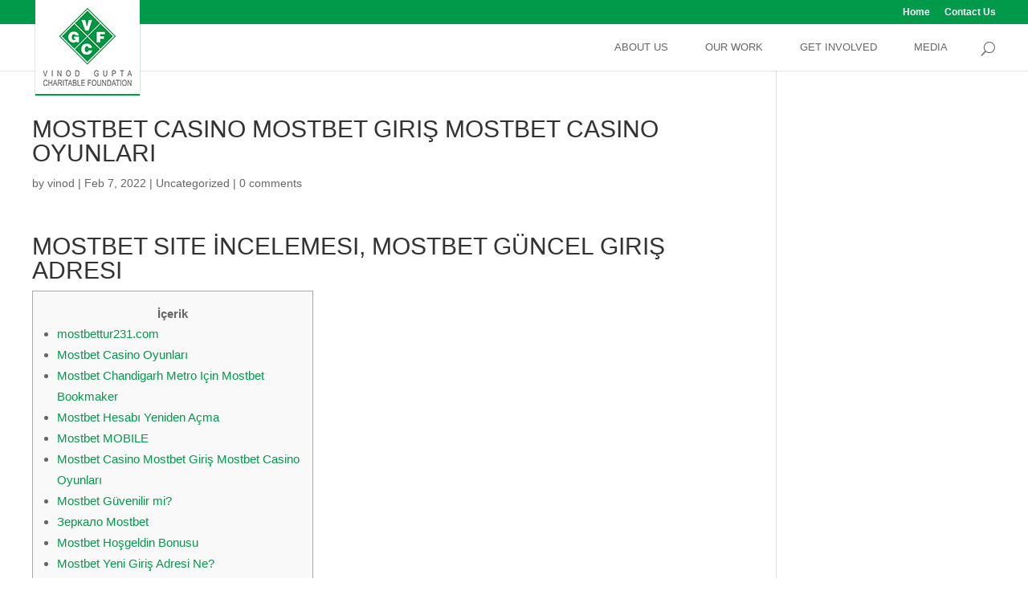

--- FILE ---
content_type: text/html; charset=UTF-8
request_url: https://vgcf.in/mostbet-casino-mostbet-giri-mostbet-casino-oyunlar/
body_size: 21540
content:
<!DOCTYPE html>
<!--[if IE 6]>
<html id="ie6" lang="en">
<![endif]-->
<!--[if IE 7]>
<html id="ie7" lang="en">
<![endif]-->
<!--[if IE 8]>
<html id="ie8" lang="en">
<![endif]-->
<!--[if !(IE 6) | !(IE 7) | !(IE 8)  ]><!-->
<html lang="en">
<!--<![endif]-->
<head>
	<meta charset="UTF-8" />
			
	<meta http-equiv="X-UA-Compatible" content="IE=edge">
	<link rel="pingback" href="https://vgcf.in/xmlrpc.php" />

		<!--[if lt IE 9]>
	<script src="https://vgcf.in/wp-content/themes/vgcf/js/html5.js" type="text/javascript"></script>
	<![endif]-->
 <script src="https://www.google.com/recaptcha/api.js"></script>

	<script type="text/javascript">
		document.documentElement.className = 'js';
	</script>

	<meta name='robots' content='index, follow, max-image-preview:large, max-snippet:-1, max-video-preview:-1' />
	<style>img:is([sizes="auto" i], [sizes^="auto," i]) { contain-intrinsic-size: 3000px 1500px }</style>
	
	<!-- This site is optimized with the Yoast SEO plugin v23.5 - https://yoast.com/wordpress/plugins/seo/ -->
	<title>Mostbet Casino Mostbet Giriş Mostbet Casino Oyunları - Vinod Gupta Charitable Foundation</title>
	<link rel="canonical" href="https://vgcf.in/mostbet-casino-mostbet-giri-mostbet-casino-oyunlar/" />
	<meta property="og:locale" content="en_US" />
	<meta property="og:type" content="article" />
	<meta property="og:title" content="Mostbet Casino Mostbet Giriş Mostbet Casino Oyunları - Vinod Gupta Charitable Foundation" />
	<meta property="og:description" content="Mostbet Site İncelemesi, Mostbet Güncel Giriş Adresi İçerik mostbettur231.com Mostbet Casino Oyunları Mostbet Chandigarh Metro Için Mostbet Bookmaker Mostbet Hesabı Yeniden Açma Mostbet MOBILE Mostbet Casino Mostbet Giriş Mostbet Casino Oyunları Mostbet Güvenilir mi? Зеркало Mostbet Mostbet Hoşgeldin Bonusu Mostbet Yeni Giriş Adresi Ne? Mostbet Com Güvenli Mi? Mostbet Türkiye Online Giriş Yap Son Dakika [&hellip;]" />
	<meta property="og:url" content="https://vgcf.in/mostbet-casino-mostbet-giri-mostbet-casino-oyunlar/" />
	<meta property="og:site_name" content="Vinod Gupta Charitable Foundation" />
	<meta property="article:published_time" content="2022-02-07T14:54:35+00:00" />
	<meta property="article:modified_time" content="2023-02-23T00:24:04+00:00" />
	<meta name="author" content="vinod" />
	<meta name="twitter:card" content="summary_large_image" />
	<script type="application/ld+json" class="yoast-schema-graph">{"@context":"https://schema.org","@graph":[{"@type":"WebPage","@id":"https://vgcf.in/mostbet-casino-mostbet-giri-mostbet-casino-oyunlar/","url":"https://vgcf.in/mostbet-casino-mostbet-giri-mostbet-casino-oyunlar/","name":"Mostbet Casino Mostbet Giriş Mostbet Casino Oyunları - Vinod Gupta Charitable Foundation","isPartOf":{"@id":"https://vgcf.in/#website"},"datePublished":"2022-02-07T14:54:35+00:00","dateModified":"2023-02-23T00:24:04+00:00","author":{"@id":"https://vgcf.in/#/schema/person/b95414ad50ecb1d835fe48a6bff674bd"},"breadcrumb":{"@id":"https://vgcf.in/mostbet-casino-mostbet-giri-mostbet-casino-oyunlar/#breadcrumb"},"inLanguage":"en","potentialAction":[{"@type":"ReadAction","target":["https://vgcf.in/mostbet-casino-mostbet-giri-mostbet-casino-oyunlar/"]}]},{"@type":"BreadcrumbList","@id":"https://vgcf.in/mostbet-casino-mostbet-giri-mostbet-casino-oyunlar/#breadcrumb","itemListElement":[{"@type":"ListItem","position":1,"name":"Home","item":"https://vgcf.in/"},{"@type":"ListItem","position":2,"name":"Mostbet Casino Mostbet Giriş Mostbet Casino Oyunları"}]},{"@type":"WebSite","@id":"https://vgcf.in/#website","url":"https://vgcf.in/","name":"Vinod Gupta Charitable Foundation","description":"Education to the next generation","potentialAction":[{"@type":"SearchAction","target":{"@type":"EntryPoint","urlTemplate":"https://vgcf.in/?s={search_term_string}"},"query-input":{"@type":"PropertyValueSpecification","valueRequired":true,"valueName":"search_term_string"}}],"inLanguage":"en"},{"@type":"Person","@id":"https://vgcf.in/#/schema/person/b95414ad50ecb1d835fe48a6bff674bd","name":"vinod","image":{"@type":"ImageObject","inLanguage":"en","@id":"https://vgcf.in/#/schema/person/image/","url":"https://secure.gravatar.com/avatar/bb9716c9b4e553bd1d1d49757c947b0f?s=96&d=mm&r=g","contentUrl":"https://secure.gravatar.com/avatar/bb9716c9b4e553bd1d1d49757c947b0f?s=96&d=mm&r=g","caption":"vinod"},"url":"https://vgcf.in/author/vinod/"}]}</script>
	<!-- / Yoast SEO plugin. -->


<link rel='dns-prefetch' href='//fonts.googleapis.com' />
<link rel="alternate" type="application/rss+xml" title="Vinod Gupta Charitable Foundation &raquo; Feed" href="https://vgcf.in/feed/" />
<link rel="alternate" type="application/rss+xml" title="Vinod Gupta Charitable Foundation &raquo; Comments Feed" href="https://vgcf.in/comments/feed/" />
<link rel="alternate" type="application/rss+xml" title="Vinod Gupta Charitable Foundation &raquo; Mostbet Casino Mostbet Giriş Mostbet Casino Oyunları Comments Feed" href="https://vgcf.in/mostbet-casino-mostbet-giri-mostbet-casino-oyunlar/feed/" />
<script type="text/javascript">
/* <![CDATA[ */
window._wpemojiSettings = {"baseUrl":"https:\/\/s.w.org\/images\/core\/emoji\/15.0.3\/72x72\/","ext":".png","svgUrl":"https:\/\/s.w.org\/images\/core\/emoji\/15.0.3\/svg\/","svgExt":".svg","source":{"concatemoji":"https:\/\/vgcf.in\/wp-includes\/js\/wp-emoji-release.min.js?ver=6.7.1"}};
/*! This file is auto-generated */
!function(i,n){var o,s,e;function c(e){try{var t={supportTests:e,timestamp:(new Date).valueOf()};sessionStorage.setItem(o,JSON.stringify(t))}catch(e){}}function p(e,t,n){e.clearRect(0,0,e.canvas.width,e.canvas.height),e.fillText(t,0,0);var t=new Uint32Array(e.getImageData(0,0,e.canvas.width,e.canvas.height).data),r=(e.clearRect(0,0,e.canvas.width,e.canvas.height),e.fillText(n,0,0),new Uint32Array(e.getImageData(0,0,e.canvas.width,e.canvas.height).data));return t.every(function(e,t){return e===r[t]})}function u(e,t,n){switch(t){case"flag":return n(e,"\ud83c\udff3\ufe0f\u200d\u26a7\ufe0f","\ud83c\udff3\ufe0f\u200b\u26a7\ufe0f")?!1:!n(e,"\ud83c\uddfa\ud83c\uddf3","\ud83c\uddfa\u200b\ud83c\uddf3")&&!n(e,"\ud83c\udff4\udb40\udc67\udb40\udc62\udb40\udc65\udb40\udc6e\udb40\udc67\udb40\udc7f","\ud83c\udff4\u200b\udb40\udc67\u200b\udb40\udc62\u200b\udb40\udc65\u200b\udb40\udc6e\u200b\udb40\udc67\u200b\udb40\udc7f");case"emoji":return!n(e,"\ud83d\udc26\u200d\u2b1b","\ud83d\udc26\u200b\u2b1b")}return!1}function f(e,t,n){var r="undefined"!=typeof WorkerGlobalScope&&self instanceof WorkerGlobalScope?new OffscreenCanvas(300,150):i.createElement("canvas"),a=r.getContext("2d",{willReadFrequently:!0}),o=(a.textBaseline="top",a.font="600 32px Arial",{});return e.forEach(function(e){o[e]=t(a,e,n)}),o}function t(e){var t=i.createElement("script");t.src=e,t.defer=!0,i.head.appendChild(t)}"undefined"!=typeof Promise&&(o="wpEmojiSettingsSupports",s=["flag","emoji"],n.supports={everything:!0,everythingExceptFlag:!0},e=new Promise(function(e){i.addEventListener("DOMContentLoaded",e,{once:!0})}),new Promise(function(t){var n=function(){try{var e=JSON.parse(sessionStorage.getItem(o));if("object"==typeof e&&"number"==typeof e.timestamp&&(new Date).valueOf()<e.timestamp+604800&&"object"==typeof e.supportTests)return e.supportTests}catch(e){}return null}();if(!n){if("undefined"!=typeof Worker&&"undefined"!=typeof OffscreenCanvas&&"undefined"!=typeof URL&&URL.createObjectURL&&"undefined"!=typeof Blob)try{var e="postMessage("+f.toString()+"("+[JSON.stringify(s),u.toString(),p.toString()].join(",")+"));",r=new Blob([e],{type:"text/javascript"}),a=new Worker(URL.createObjectURL(r),{name:"wpTestEmojiSupports"});return void(a.onmessage=function(e){c(n=e.data),a.terminate(),t(n)})}catch(e){}c(n=f(s,u,p))}t(n)}).then(function(e){for(var t in e)n.supports[t]=e[t],n.supports.everything=n.supports.everything&&n.supports[t],"flag"!==t&&(n.supports.everythingExceptFlag=n.supports.everythingExceptFlag&&n.supports[t]);n.supports.everythingExceptFlag=n.supports.everythingExceptFlag&&!n.supports.flag,n.DOMReady=!1,n.readyCallback=function(){n.DOMReady=!0}}).then(function(){return e}).then(function(){var e;n.supports.everything||(n.readyCallback(),(e=n.source||{}).concatemoji?t(e.concatemoji):e.wpemoji&&e.twemoji&&(t(e.twemoji),t(e.wpemoji)))}))}((window,document),window._wpemojiSettings);
/* ]]> */
</script>
<meta content="Vinod Gupta Charitable Foundation v.3.0.50" name="generator"/>
<style id='wp-emoji-styles-inline-css' type='text/css'>

	img.wp-smiley, img.emoji {
		display: inline !important;
		border: none !important;
		box-shadow: none !important;
		height: 1em !important;
		width: 1em !important;
		margin: 0 0.07em !important;
		vertical-align: -0.1em !important;
		background: none !important;
		padding: 0 !important;
	}
</style>
<link rel='stylesheet' id='wp-block-library-css' href='https://vgcf.in/wp-includes/css/dist/block-library/style.min.css?ver=6.7.1' type='text/css' media='all' />
<style id='classic-theme-styles-inline-css' type='text/css'>
/*! This file is auto-generated */
.wp-block-button__link{color:#fff;background-color:#32373c;border-radius:9999px;box-shadow:none;text-decoration:none;padding:calc(.667em + 2px) calc(1.333em + 2px);font-size:1.125em}.wp-block-file__button{background:#32373c;color:#fff;text-decoration:none}
</style>
<style id='global-styles-inline-css' type='text/css'>
:root{--wp--preset--aspect-ratio--square: 1;--wp--preset--aspect-ratio--4-3: 4/3;--wp--preset--aspect-ratio--3-4: 3/4;--wp--preset--aspect-ratio--3-2: 3/2;--wp--preset--aspect-ratio--2-3: 2/3;--wp--preset--aspect-ratio--16-9: 16/9;--wp--preset--aspect-ratio--9-16: 9/16;--wp--preset--color--black: #000000;--wp--preset--color--cyan-bluish-gray: #abb8c3;--wp--preset--color--white: #ffffff;--wp--preset--color--pale-pink: #f78da7;--wp--preset--color--vivid-red: #cf2e2e;--wp--preset--color--luminous-vivid-orange: #ff6900;--wp--preset--color--luminous-vivid-amber: #fcb900;--wp--preset--color--light-green-cyan: #7bdcb5;--wp--preset--color--vivid-green-cyan: #00d084;--wp--preset--color--pale-cyan-blue: #8ed1fc;--wp--preset--color--vivid-cyan-blue: #0693e3;--wp--preset--color--vivid-purple: #9b51e0;--wp--preset--gradient--vivid-cyan-blue-to-vivid-purple: linear-gradient(135deg,rgba(6,147,227,1) 0%,rgb(155,81,224) 100%);--wp--preset--gradient--light-green-cyan-to-vivid-green-cyan: linear-gradient(135deg,rgb(122,220,180) 0%,rgb(0,208,130) 100%);--wp--preset--gradient--luminous-vivid-amber-to-luminous-vivid-orange: linear-gradient(135deg,rgba(252,185,0,1) 0%,rgba(255,105,0,1) 100%);--wp--preset--gradient--luminous-vivid-orange-to-vivid-red: linear-gradient(135deg,rgba(255,105,0,1) 0%,rgb(207,46,46) 100%);--wp--preset--gradient--very-light-gray-to-cyan-bluish-gray: linear-gradient(135deg,rgb(238,238,238) 0%,rgb(169,184,195) 100%);--wp--preset--gradient--cool-to-warm-spectrum: linear-gradient(135deg,rgb(74,234,220) 0%,rgb(151,120,209) 20%,rgb(207,42,186) 40%,rgb(238,44,130) 60%,rgb(251,105,98) 80%,rgb(254,248,76) 100%);--wp--preset--gradient--blush-light-purple: linear-gradient(135deg,rgb(255,206,236) 0%,rgb(152,150,240) 100%);--wp--preset--gradient--blush-bordeaux: linear-gradient(135deg,rgb(254,205,165) 0%,rgb(254,45,45) 50%,rgb(107,0,62) 100%);--wp--preset--gradient--luminous-dusk: linear-gradient(135deg,rgb(255,203,112) 0%,rgb(199,81,192) 50%,rgb(65,88,208) 100%);--wp--preset--gradient--pale-ocean: linear-gradient(135deg,rgb(255,245,203) 0%,rgb(182,227,212) 50%,rgb(51,167,181) 100%);--wp--preset--gradient--electric-grass: linear-gradient(135deg,rgb(202,248,128) 0%,rgb(113,206,126) 100%);--wp--preset--gradient--midnight: linear-gradient(135deg,rgb(2,3,129) 0%,rgb(40,116,252) 100%);--wp--preset--font-size--small: 13px;--wp--preset--font-size--medium: 20px;--wp--preset--font-size--large: 36px;--wp--preset--font-size--x-large: 42px;--wp--preset--spacing--20: 0.44rem;--wp--preset--spacing--30: 0.67rem;--wp--preset--spacing--40: 1rem;--wp--preset--spacing--50: 1.5rem;--wp--preset--spacing--60: 2.25rem;--wp--preset--spacing--70: 3.38rem;--wp--preset--spacing--80: 5.06rem;--wp--preset--shadow--natural: 6px 6px 9px rgba(0, 0, 0, 0.2);--wp--preset--shadow--deep: 12px 12px 50px rgba(0, 0, 0, 0.4);--wp--preset--shadow--sharp: 6px 6px 0px rgba(0, 0, 0, 0.2);--wp--preset--shadow--outlined: 6px 6px 0px -3px rgba(255, 255, 255, 1), 6px 6px rgba(0, 0, 0, 1);--wp--preset--shadow--crisp: 6px 6px 0px rgba(0, 0, 0, 1);}:where(.is-layout-flex){gap: 0.5em;}:where(.is-layout-grid){gap: 0.5em;}body .is-layout-flex{display: flex;}.is-layout-flex{flex-wrap: wrap;align-items: center;}.is-layout-flex > :is(*, div){margin: 0;}body .is-layout-grid{display: grid;}.is-layout-grid > :is(*, div){margin: 0;}:where(.wp-block-columns.is-layout-flex){gap: 2em;}:where(.wp-block-columns.is-layout-grid){gap: 2em;}:where(.wp-block-post-template.is-layout-flex){gap: 1.25em;}:where(.wp-block-post-template.is-layout-grid){gap: 1.25em;}.has-black-color{color: var(--wp--preset--color--black) !important;}.has-cyan-bluish-gray-color{color: var(--wp--preset--color--cyan-bluish-gray) !important;}.has-white-color{color: var(--wp--preset--color--white) !important;}.has-pale-pink-color{color: var(--wp--preset--color--pale-pink) !important;}.has-vivid-red-color{color: var(--wp--preset--color--vivid-red) !important;}.has-luminous-vivid-orange-color{color: var(--wp--preset--color--luminous-vivid-orange) !important;}.has-luminous-vivid-amber-color{color: var(--wp--preset--color--luminous-vivid-amber) !important;}.has-light-green-cyan-color{color: var(--wp--preset--color--light-green-cyan) !important;}.has-vivid-green-cyan-color{color: var(--wp--preset--color--vivid-green-cyan) !important;}.has-pale-cyan-blue-color{color: var(--wp--preset--color--pale-cyan-blue) !important;}.has-vivid-cyan-blue-color{color: var(--wp--preset--color--vivid-cyan-blue) !important;}.has-vivid-purple-color{color: var(--wp--preset--color--vivid-purple) !important;}.has-black-background-color{background-color: var(--wp--preset--color--black) !important;}.has-cyan-bluish-gray-background-color{background-color: var(--wp--preset--color--cyan-bluish-gray) !important;}.has-white-background-color{background-color: var(--wp--preset--color--white) !important;}.has-pale-pink-background-color{background-color: var(--wp--preset--color--pale-pink) !important;}.has-vivid-red-background-color{background-color: var(--wp--preset--color--vivid-red) !important;}.has-luminous-vivid-orange-background-color{background-color: var(--wp--preset--color--luminous-vivid-orange) !important;}.has-luminous-vivid-amber-background-color{background-color: var(--wp--preset--color--luminous-vivid-amber) !important;}.has-light-green-cyan-background-color{background-color: var(--wp--preset--color--light-green-cyan) !important;}.has-vivid-green-cyan-background-color{background-color: var(--wp--preset--color--vivid-green-cyan) !important;}.has-pale-cyan-blue-background-color{background-color: var(--wp--preset--color--pale-cyan-blue) !important;}.has-vivid-cyan-blue-background-color{background-color: var(--wp--preset--color--vivid-cyan-blue) !important;}.has-vivid-purple-background-color{background-color: var(--wp--preset--color--vivid-purple) !important;}.has-black-border-color{border-color: var(--wp--preset--color--black) !important;}.has-cyan-bluish-gray-border-color{border-color: var(--wp--preset--color--cyan-bluish-gray) !important;}.has-white-border-color{border-color: var(--wp--preset--color--white) !important;}.has-pale-pink-border-color{border-color: var(--wp--preset--color--pale-pink) !important;}.has-vivid-red-border-color{border-color: var(--wp--preset--color--vivid-red) !important;}.has-luminous-vivid-orange-border-color{border-color: var(--wp--preset--color--luminous-vivid-orange) !important;}.has-luminous-vivid-amber-border-color{border-color: var(--wp--preset--color--luminous-vivid-amber) !important;}.has-light-green-cyan-border-color{border-color: var(--wp--preset--color--light-green-cyan) !important;}.has-vivid-green-cyan-border-color{border-color: var(--wp--preset--color--vivid-green-cyan) !important;}.has-pale-cyan-blue-border-color{border-color: var(--wp--preset--color--pale-cyan-blue) !important;}.has-vivid-cyan-blue-border-color{border-color: var(--wp--preset--color--vivid-cyan-blue) !important;}.has-vivid-purple-border-color{border-color: var(--wp--preset--color--vivid-purple) !important;}.has-vivid-cyan-blue-to-vivid-purple-gradient-background{background: var(--wp--preset--gradient--vivid-cyan-blue-to-vivid-purple) !important;}.has-light-green-cyan-to-vivid-green-cyan-gradient-background{background: var(--wp--preset--gradient--light-green-cyan-to-vivid-green-cyan) !important;}.has-luminous-vivid-amber-to-luminous-vivid-orange-gradient-background{background: var(--wp--preset--gradient--luminous-vivid-amber-to-luminous-vivid-orange) !important;}.has-luminous-vivid-orange-to-vivid-red-gradient-background{background: var(--wp--preset--gradient--luminous-vivid-orange-to-vivid-red) !important;}.has-very-light-gray-to-cyan-bluish-gray-gradient-background{background: var(--wp--preset--gradient--very-light-gray-to-cyan-bluish-gray) !important;}.has-cool-to-warm-spectrum-gradient-background{background: var(--wp--preset--gradient--cool-to-warm-spectrum) !important;}.has-blush-light-purple-gradient-background{background: var(--wp--preset--gradient--blush-light-purple) !important;}.has-blush-bordeaux-gradient-background{background: var(--wp--preset--gradient--blush-bordeaux) !important;}.has-luminous-dusk-gradient-background{background: var(--wp--preset--gradient--luminous-dusk) !important;}.has-pale-ocean-gradient-background{background: var(--wp--preset--gradient--pale-ocean) !important;}.has-electric-grass-gradient-background{background: var(--wp--preset--gradient--electric-grass) !important;}.has-midnight-gradient-background{background: var(--wp--preset--gradient--midnight) !important;}.has-small-font-size{font-size: var(--wp--preset--font-size--small) !important;}.has-medium-font-size{font-size: var(--wp--preset--font-size--medium) !important;}.has-large-font-size{font-size: var(--wp--preset--font-size--large) !important;}.has-x-large-font-size{font-size: var(--wp--preset--font-size--x-large) !important;}
:where(.wp-block-post-template.is-layout-flex){gap: 1.25em;}:where(.wp-block-post-template.is-layout-grid){gap: 1.25em;}
:where(.wp-block-columns.is-layout-flex){gap: 2em;}:where(.wp-block-columns.is-layout-grid){gap: 2em;}
:root :where(.wp-block-pullquote){font-size: 1.5em;line-height: 1.6;}
</style>
<link rel='stylesheet' id='contact-form-7-css' href='https://vgcf.in/wp-content/plugins/contact-form-7/includes/css/styles.css?ver=5.9.8' type='text/css' media='all' />
<link rel='stylesheet' id='divi-fonts-css' href='https://fonts.googleapis.com/css?family=Open+Sans:300italic,400italic,600italic,700italic,800italic,400,300,600,700,800&#038;subset=latin,latin-ext' type='text/css' media='all' />
<link rel='stylesheet' id='divi-style-css' href='https://vgcf.in/wp-content/themes/vgcf/style.css?ver=3.0.50' type='text/css' media='all' />
<link rel='stylesheet' id='et-shortcodes-css-css' href='https://vgcf.in/wp-content/themes/vgcf/epanel/shortcodes/css/shortcodes.css?ver=3.0.50' type='text/css' media='all' />
<link rel='stylesheet' id='et-shortcodes-responsive-css-css' href='https://vgcf.in/wp-content/themes/vgcf/epanel/shortcodes/css/shortcodes_responsive.css?ver=3.0.50' type='text/css' media='all' />
<link rel='stylesheet' id='magnific-popup-css' href='https://vgcf.in/wp-content/themes/vgcf/includes/builder/styles/magnific_popup.css?ver=3.0.50' type='text/css' media='all' />
<script type="text/javascript" src="https://vgcf.in/wp-includes/js/jquery/jquery.min.js?ver=3.7.1" id="jquery-core-js"></script>
<script type="text/javascript" src="https://vgcf.in/wp-includes/js/jquery/jquery-migrate.min.js?ver=3.4.1" id="jquery-migrate-js"></script>
<link rel="https://api.w.org/" href="https://vgcf.in/wp-json/" /><link rel="alternate" title="JSON" type="application/json" href="https://vgcf.in/wp-json/wp/v2/posts/1290" /><link rel="EditURI" type="application/rsd+xml" title="RSD" href="https://vgcf.in/xmlrpc.php?rsd" />
<meta name="generator" content="WordPress 6.7.1" />
<link rel='shortlink' href='https://vgcf.in/?p=1290' />
<link rel="alternate" title="oEmbed (JSON)" type="application/json+oembed" href="https://vgcf.in/wp-json/oembed/1.0/embed?url=https%3A%2F%2Fvgcf.in%2Fmostbet-casino-mostbet-giri-mostbet-casino-oyunlar%2F" />
<link rel="alternate" title="oEmbed (XML)" type="text/xml+oembed" href="https://vgcf.in/wp-json/oembed/1.0/embed?url=https%3A%2F%2Fvgcf.in%2Fmostbet-casino-mostbet-giri-mostbet-casino-oyunlar%2F&#038;format=xml" />
<meta name="viewport" content="width=device-width, initial-scale=1.0, maximum-scale=1.0, user-scalable=0" />		<style id="theme-customizer-css">
													.woocommerce #respond input#submit, .woocommerce-page #respond input#submit, .woocommerce #content input.button, .woocommerce-page #content input.button, .woocommerce-message, .woocommerce-error, .woocommerce-info { background: #009a4a !important; }
			#et_search_icon:hover, .mobile_menu_bar:before, .mobile_menu_bar:after, .et_toggle_slide_menu:after, .et-social-icon a:hover, .et_pb_sum, .et_pb_pricing li a, .et_pb_pricing_table_button, .et_overlay:before, .entry-summary p.price ins, .woocommerce div.product span.price, .woocommerce-page div.product span.price, .woocommerce #content div.product span.price, .woocommerce-page #content div.product span.price, .woocommerce div.product p.price, .woocommerce-page div.product p.price, .woocommerce #content div.product p.price, .woocommerce-page #content div.product p.price, .et_pb_member_social_links a:hover, .woocommerce .star-rating span:before, .woocommerce-page .star-rating span:before, .et_pb_widget li a:hover, .et_pb_filterable_portfolio .et_pb_portfolio_filters li a.active, .et_pb_filterable_portfolio .et_pb_portofolio_pagination ul li a.active, .et_pb_gallery .et_pb_gallery_pagination ul li a.active, .wp-pagenavi span.current, .wp-pagenavi a:hover, .nav-single a, .posted_in a { color: #009a4a; }
			.et_pb_contact_submit, .et_password_protected_form .et_submit_button, .et_pb_bg_layout_light .et_pb_newsletter_button, .comment-reply-link, .form-submit .et_pb_button, .et_pb_bg_layout_light .et_pb_promo_button, .et_pb_bg_layout_light .et_pb_more_button, .woocommerce a.button.alt, .woocommerce-page a.button.alt, .woocommerce button.button.alt, .woocommerce-page button.button.alt, .woocommerce input.button.alt, .woocommerce-page input.button.alt, .woocommerce #respond input#submit.alt, .woocommerce-page #respond input#submit.alt, .woocommerce #content input.button.alt, .woocommerce-page #content input.button.alt, .woocommerce a.button, .woocommerce-page a.button, .woocommerce button.button, .woocommerce-page button.button, .woocommerce input.button, .woocommerce-page input.button { color: #009a4a; }
			.footer-widget h4 { color: #009a4a; }
			.et-search-form, .nav li ul, .et_mobile_menu, .footer-widget li:before, .et_pb_pricing li:before, blockquote { border-color: #009a4a; }
			.et_pb_counter_amount, .et_pb_featured_table .et_pb_pricing_heading, .et_quote_content, .et_link_content, .et_audio_content, .et_pb_post_slider.et_pb_bg_layout_dark, .et_slide_in_menu_container { background-color: #009a4a; }
							.container, .et_pb_row, .et_pb_slider .et_pb_container, .et_pb_fullwidth_section .et_pb_title_container, .et_pb_fullwidth_section .et_pb_title_featured_container, .et_pb_fullwidth_header:not(.et_pb_fullscreen) .et_pb_fullwidth_header_container { max-width: 1200px; }
			.et_boxed_layout #page-container, .et_fixed_nav.et_boxed_layout #page-container #top-header, .et_fixed_nav.et_boxed_layout #page-container #main-header, .et_boxed_layout #page-container .container, .et_boxed_layout #page-container .et_pb_row { max-width: 1360px; }
							a { color: #009a4a; }
													#top-header, #et-secondary-nav li ul { background-color: #009a4a; }
																			#top-menu li a { font-size: 13px; }
			body.et_vertical_nav .container.et_search_form_container .et-search-form input { font-size: 13px !important; }
		
					#top-menu li a, .et_search_form_container input {
									font-weight: normal; font-style: normal; text-transform: uppercase; text-decoration: none; 											}

			.et_search_form_container input::-moz-placeholder {
									font-weight: normal; font-style: normal; text-transform: uppercase; text-decoration: none; 											}
			.et_search_form_container input::-webkit-input-placeholder {
									font-weight: normal; font-style: normal; text-transform: uppercase; text-decoration: none; 											}
			.et_search_form_container input:-ms-input-placeholder {
									font-weight: normal; font-style: normal; text-transform: uppercase; text-decoration: none; 											}
		
					#top-menu li.current-menu-ancestor > a, #top-menu li.current-menu-item > a,
			.et_color_scheme_red #top-menu li.current-menu-ancestor > a, .et_color_scheme_red #top-menu li.current-menu-item > a,
			.et_color_scheme_pink #top-menu li.current-menu-ancestor > a, .et_color_scheme_pink #top-menu li.current-menu-item > a,
			.et_color_scheme_orange #top-menu li.current-menu-ancestor > a, .et_color_scheme_orange #top-menu li.current-menu-item > a,
			.et_color_scheme_green #top-menu li.current-menu-ancestor > a, .et_color_scheme_green #top-menu li.current-menu-item > a { color: #009a4a; }
									#footer-widgets .footer-widget a,
			#footer-widgets .footer-widget li a,
			#footer-widgets .footer-widget li a:hover { color: #888888; }
							.footer-widget { color: #888888; }
							#main-footer .footer-widget h4 { color: #b3b2b2; }
							.footer-widget li:before { border-color: #009a4a; }
						#et-footer-nav .bottom-nav li.current-menu-item a { color: #009a4a; }#footer-bottom { background-color: #222222; }#footer-info, #footer-info a { color: #565656; }#footer-info { font-size: 12px ; }#footer-bottom .et-social-icon a { font-size: 10px ; }									body .et_pb_button,
			.woocommerce a.button.alt, .woocommerce-page a.button.alt, .woocommerce button.button.alt, .woocommerce-page button.button.alt, .woocommerce input.button.alt, .woocommerce-page input.button.alt, .woocommerce #respond input#submit.alt, .woocommerce-page #respond input#submit.alt, .woocommerce #content input.button.alt, .woocommerce-page #content input.button.alt,
			.woocommerce a.button, .woocommerce-page a.button, .woocommerce button.button, .woocommerce-page button.button, .woocommerce input.button, .woocommerce-page input.button, .woocommerce #respond input#submit, .woocommerce-page #respond input#submit, .woocommerce #content input.button, .woocommerce-page #content input.button, .woocommerce-message a.button.wc-forward
			{
																															}
			body.et_pb_button_helper_class .et_pb_button,
			.woocommerce.et_pb_button_helper_class a.button.alt, .woocommerce-page.et_pb_button_helper_class a.button.alt, .woocommerce.et_pb_button_helper_class button.button.alt, .woocommerce-page.et_pb_button_helper_class button.button.alt, .woocommerce.et_pb_button_helper_class input.button.alt, .woocommerce-page.et_pb_button_helper_class input.button.alt, .woocommerce.et_pb_button_helper_class #respond input#submit.alt, .woocommerce-page.et_pb_button_helper_class #respond input#submit.alt, .woocommerce.et_pb_button_helper_class #content input.button.alt, .woocommerce-page.et_pb_button_helper_class #content input.button.alt,
			.woocommerce.et_pb_button_helper_class a.button, .woocommerce-page.et_pb_button_helper_class a.button, .woocommerce.et_pb_button_helper_class button.button, .woocommerce-page.et_pb_button_helper_class button.button, .woocommerce.et_pb_button_helper_class input.button, .woocommerce-page.et_pb_button_helper_class input.button, .woocommerce.et_pb_button_helper_class #respond input#submit, .woocommerce-page.et_pb_button_helper_class #respond input#submit, .woocommerce.et_pb_button_helper_class #content input.button, .woocommerce-page.et_pb_button_helper_class #content input.button {
									color: #009a4a !important;
							}
						
						h1, h2, h3, h4, h5, h6, .et_quote_content blockquote p, .et_pb_slide_description .et_pb_slide_title {
											font-weight: normal; font-style: normal; text-transform: uppercase; text-decoration: none; 										
									}
		
																														
		@media only screen and ( min-width: 981px ) {
																									.footer-widget h4 { font-size: 24px; }
										.et_header_style_left #et-top-navigation, .et_header_style_split #et-top-navigation  { padding: 22px 0 0 0; }
				.et_header_style_left #et-top-navigation nav > ul > li > a, .et_header_style_split #et-top-navigation nav > ul > li > a { padding-bottom: 22px; }
				.et_header_style_split .centered-inline-logo-wrap { width: 44px; margin: -44px 0; }
				.et_header_style_split .centered-inline-logo-wrap #logo { max-height: 44px; }
				.et_pb_svg_logo.et_header_style_split .centered-inline-logo-wrap #logo { height: 44px; }
				.et_header_style_centered #top-menu > li > a { padding-bottom: 8px; }
				.et_header_style_slide #et-top-navigation, .et_header_style_fullscreen #et-top-navigation { padding: 13px 0 13px 0 !important; }
									.et_header_style_centered #main-header .logo_container { height: 44px; }
														#logo { max-height: 73%; }
				.et_pb_svg_logo #logo { height: 73%; }
																						.et_header_style_left .et-fixed-header #et-top-navigation, .et_header_style_split .et-fixed-header #et-top-navigation { padding: 18px 0 0 0; }
				.et_header_style_left .et-fixed-header #et-top-navigation nav > ul > li > a, .et_header_style_split .et-fixed-header #et-top-navigation nav > ul > li > a  { padding-bottom: 18px; }
				.et_header_style_centered header#main-header.et-fixed-header .logo_container { height: 35px; }
				.et_header_style_split .et-fixed-header .centered-inline-logo-wrap { width: 35px; margin: -35px 0;  }
				.et_header_style_split .et-fixed-header .centered-inline-logo-wrap #logo { max-height: 35px; }
				.et_pb_svg_logo.et_header_style_split .et-fixed-header .centered-inline-logo-wrap #logo { height: 35px; }
				.et_header_style_slide .et-fixed-header #et-top-navigation, .et_header_style_fullscreen .et-fixed-header #et-top-navigation { padding: 9px 0 9px 0 !important; }
													.et-fixed-header#top-header, .et-fixed-header#top-header #et-secondary-nav li ul { background-color: #009a4a; }
													.et-fixed-header #top-menu li a { font-size: 13px; }
													.et-fixed-header #top-menu li.current-menu-ancestor > a,
				.et-fixed-header #top-menu li.current-menu-item > a { color: #aaaaaa !important; }
						
					}
					@media only screen and ( min-width: 1500px) {
				.et_pb_row { padding: 30px 0; }
				.et_pb_section { padding: 60px 0; }
				.single.et_pb_pagebuilder_layout.et_full_width_page .et_post_meta_wrapper { padding-top: 90px; }
				.et_pb_section.et_pb_section_first { padding-top: inherit; }
				.et_pb_fullwidth_section { padding: 0; }
			}
		
		@media only screen and ( max-width: 980px ) {
																				}
		@media only screen and ( max-width: 767px ) {
														}
	</style>

	
					<style class="et_heading_font">
				h1, h2, h3, h4, h5, h6 {
					font-family: 'Arial', Helvetica, Arial, Lucida, sans-serif;				}
				</style>
							<style class="et_body_font">
				body, input, textarea, select {
					font-family: 'Arial', Helvetica, Arial, Lucida, sans-serif;				}
				</style>
							<style class="et_primary_nav_font">
				#main-header,
				#et-top-navigation {
					font-family: 'Arial', Helvetica, Arial, Lucida, sans-serif;				}
				</style>
			
	
	<style id="module-customizer-css">
			</style>

	<link rel="shortcut icon" href="http://vgcf.in/wp-content/uploads/2017/08/logo.png" />		<style type="text/css" id="wp-custom-css">
			/*.wpcf7-form-control-wrap{ width: 100%;
    padding: 16px;
    border: none;
    -webkit-border-radius: 0;
    -moz-border-radius: 0;
    border-radius: 0;
    color: #999;
    background-color: #eee;
    font-size: 14px;
}*/

input[type=text], input[type=email], input[type=tel]{height: 39px;
    background: #eee;
    border: 0; width:100%}
textarea{ width:100%;   background: #eee;
    border: 0;}
		</style>
			
</head>
<body class="post-template-default single single-post postid-1290 single-format-standard et_pb_button_helper_class et_fixed_nav et_show_nav et_cover_background et_secondary_nav_enabled et_secondary_nav_only_menu et_pb_gutter linux et_pb_gutters2 et_primary_nav_dropdown_animation_fade et_secondary_nav_dropdown_animation_fade et_pb_footer_columns3 et_header_style_left et_right_sidebar et_divi_theme gecko">
	<div id="page-container">

			<div id="top-header">
			<div class="container clearfix">

			
				<div id="et-secondary-menu">
				<ul id="et-secondary-nav" class="menu"><li class="menu-item menu-item-type-post_type menu-item-object-page menu-item-home menu-item-471"><a href="https://vgcf.in/">Home</a></li>
<li class="menu-item menu-item-type-post_type menu-item-object-page menu-item-67"><a href="https://vgcf.in/contact-us/">Contact Us</a></li>
</ul>				</div> <!-- #et-secondary-menu -->

			</div> <!-- .container -->
		</div> <!-- #top-header -->
	
	
		<header id="main-header" data-height-onload="44">
			<div class="container clearfix et_menu_container">
							<div class="logo_container">
					<span class="logo_helper"></span>
					<a href="https://vgcf.in/">
						<img src="http://vgcf.in/wp-content/uploads/2017/08/logo.png" alt="Vinod Gupta Charitable Foundation" id="logo" data-height-percentage="73" />
					</a>
				</div>
				<div id="et-top-navigation" data-height="44" data-fixed-height="35">
											<nav id="top-menu-nav">
						<ul id="top-menu" class="nav"><li id="menu-item-229" class="menu-item menu-item-type-custom menu-item-object-custom menu-item-has-children menu-item-229"><a href="#">About Us</a>
<ul class="sub-menu">
	<li id="menu-item-235" class="menu-item menu-item-type-post_type menu-item-object-page menu-item-235"><a href="https://vgcf.in/introduction/">Introduction</a></li>
	<li id="menu-item-233" class="menu-item menu-item-type-post_type menu-item-object-page menu-item-233"><a href="https://vgcf.in/aims-and-objectives/">Aims and Objectives</a></li>
	<li id="menu-item-237" class="menu-item menu-item-type-post_type menu-item-object-page menu-item-237"><a href="https://vgcf.in/board-of-governors/">Board of Governors</a></li>
</ul>
</li>
<li id="menu-item-230" class="menu-item menu-item-type-custom menu-item-object-custom menu-item-has-children menu-item-230"><a href="#">Our Work</a>
<ul class="sub-menu">
	<li id="menu-item-239" class="menu-item menu-item-type-post_type menu-item-object-page menu-item-239"><a href="https://vgcf.in/projects/">Projects</a></li>
	<li id="menu-item-234" class="menu-item menu-item-type-post_type menu-item-object-page menu-item-234"><a href="https://vgcf.in/facilities-and-infrastructure/">Facilities and Infrastructure</a></li>
	<li id="menu-item-240" class="menu-item menu-item-type-post_type menu-item-object-page menu-item-240"><a href="https://vgcf.in/empowerment/">Girl Child Education and Women Empowerment</a></li>
	<li id="menu-item-283" class="menu-item menu-item-type-post_type menu-item-object-page menu-item-283"><a href="https://vgcf.in/wildlife-conservation/">Wildlife Conservation</a></li>
</ul>
</li>
<li id="menu-item-231" class="menu-item menu-item-type-custom menu-item-object-custom menu-item-has-children menu-item-231"><a href="#">Get Involved</a>
<ul class="sub-menu">
	<li id="menu-item-242" class="menu-item menu-item-type-post_type menu-item-object-page menu-item-242"><a href="https://vgcf.in/donate/">Donate</a></li>
	<li id="menu-item-243" class="menu-item menu-item-type-post_type menu-item-object-page menu-item-243"><a href="https://vgcf.in/campus-participation/">Campus Participation</a></li>
</ul>
</li>
<li id="menu-item-232" class="menu-item menu-item-type-custom menu-item-object-custom menu-item-has-children menu-item-232"><a href="#">Media</a>
<ul class="sub-menu">
	<li id="menu-item-247" class="menu-item menu-item-type-post_type menu-item-object-page menu-item-247"><a href="https://vgcf.in/vgcf-brochure/">VGCF Brochure</a></li>
	<li id="menu-item-246" class="menu-item menu-item-type-post_type menu-item-object-page menu-item-246"><a href="https://vgcf.in/press-release/">Press Release</a></li>
	<li id="menu-item-245" class="menu-item menu-item-type-post_type menu-item-object-page menu-item-245"><a href="https://vgcf.in/photo-gallery/">Photo Gallery</a></li>
	<li id="menu-item-342" class="menu-item menu-item-type-post_type menu-item-object-page menu-item-342"><a href="https://vgcf.in/videos/">Video Clips</a></li>
</ul>
</li>
</ul>						</nav>
					
					
					
										<div id="et_top_search">
						<span id="et_search_icon"></span>
					</div>
					
					<div id="et_mobile_nav_menu">
				<div class="mobile_nav closed">
					<span class="select_page">Select Page</span>
					<span class="mobile_menu_bar mobile_menu_bar_toggle"></span>
				</div>
			</div>				</div> <!-- #et-top-navigation -->
			</div> <!-- .container -->
			<div class="et_search_outer">
				<div class="container et_search_form_container">
					<form role="search" method="get" class="et-search-form" action="https://vgcf.in/">
					<input type="search" class="et-search-field" placeholder="Search &hellip;" value="" name="s" title="Search for:" />					</form>
					<span class="et_close_search_field"></span>
				</div>
			</div>
		</header> <!-- #main-header -->

		<div id="et-main-area">
<div id="main-content">
	<div class="container">
		<div id="content-area" class="clearfix">
			<div id="left-area">
											<article id="post-1290" class="et_pb_post post-1290 post type-post status-publish format-standard hentry category-uncategorized">
											<div class="et_post_meta_wrapper">
							<h1 class="entry-title">Mostbet Casino Mostbet Giriş Mostbet Casino Oyunları</h1>

						<p class="post-meta"> by <span class="author vcard"><a href="https://vgcf.in/author/vinod/" title="Posts by vinod" rel="author">vinod</a></span> | <span class="published">Feb 7, 2022</span> | <a href="https://vgcf.in/category/uncategorized/" rel="category tag">Uncategorized</a> | <span class="comments-number"><a href="https://vgcf.in/mostbet-casino-mostbet-giri-mostbet-casino-oyunlar/#respond">0 comments</a></span></p>
												</div> <!-- .et_post_meta_wrapper -->
				
					<div class="entry-content">
					<h1>Mostbet Site İncelemesi, Mostbet Güncel Giriş Adresi</h1>
<div id="toc" style="background: #f9f9f9;border: 1px solid #aaa;display: table;margin-bottom: 1em;padding: 1em;width: 350px;">
<p class="toctitle" style="font-weight: 700;text-align: center;">İçerik</p>
<ul class="toc_list">
<li><a href="#toc-0">mostbettur231.com</a></li>
<li><a href="#toc-1">Mostbet Casino Oyunları</a></li>
<li><a href="#toc-2">Mostbet Chandigarh Metro Için Mostbet Bookmaker</a></li>
<li><a href="#toc-3">Mostbet Hesabı Yeniden Açma</a></li>
<li><a href="#toc-4">Mostbet MOBILE</a></li>
<li><a href="#toc-5">Mostbet Casino Mostbet Giriş Mostbet Casino Oyunları</a></li>
<li><a href="#toc-6">Mostbet Güvenilir mi?</a></li>
<li><a href="#toc-7">Зеркало Mostbet</a></li>
<li><a href="#toc-8">Mostbet Hoşgeldin Bonusu</a></li>
<li><a href="#toc-9">Mostbet Yeni Giriş Adresi Ne?</a></li>
<li><a href="#toc-10">Mostbet Com Güvenli Mi?</a></li>
<li><a href="#toc-12">Mostbet Türkiye Online Giriş Yap Son Dakika Kocaeli Yaşam Haberleri</a></li>
<li><a href="#toc-14">Mostbet Hoşgeldin Bonusu Nasıl Alınır ?</a></li>
<li><a href="#toc-15">Mostbet İnceleme</a></li>
</ul>
</div>
<p>Mostbet canlı tombala kategorisine giriş yapabilmek için öncelikle sağ üst kısımda yer alan kullanıcı girişi alanından profillerinize erişim sağlamalısınız. Bu sayede Mostbet ile dopdolu geçireceğiniz anların sizler için kazandıran yönlerini de keşfetmiş olacaksınız. Online casino ve şans oyunlarında fark yaratmış olan bir site olan Mostbet, üyeleri tarafından beğenilerek kullanılmaktadır. Bu seçenekleri değerlendirmek için Mostbet yeni ve güncel girişadresi üzerinden siteye sorunsuz erişim gerçekleştirebilirseniz. Mostbet isimli bahis sitesinden para 3 çekim işlemi yapmama rağmen 2 çekim işlemim gerçekleşti ve 3 hesapta ödendi olarak gözüküyor. Ofisin resmi web sitesindeki Line bölümünü ziyaret ederek Mostbet’teki çevrimiçi spor bahisleri teklifleri hakkında bilgi sahibi olabilirsiniz.</p>
<p>Mostbet ödeme yapıyor mu sorusuna gönül rahatlığı ile evet diyebiliyoruz. Mobil Mostbet giriş normal sistemine göre beraberinde birçok ayrıcalığı da kullanıcıları ile buluşturmaktadır. Mostbet güncel adresi Tüm bahisçi ofisleri müşterilere kendileri hakkında doğru bilgi sunmalarını zorunlu şart olarak koyuyor.</p>
<ul>
<li>Mostbet kullanıcıları bahis işlemlerini site üzerinden kolaylıkla gerçekleştirebilmektedir.</li>
<li>Mostbet web sitesine giriş, yalnızca büyük kazançlara tam erişim sağlamanız nedeniyle ilginçtir.</li>
<li>Mostbet Casino mobil casino, mobil cihazınıza indirmeniz için mevcuttur, yani en sevdiğiniz casino oyunlarını her yerde, her zaman oynayabilirsiniz.</li>
<li>Egzotik ülkelerdeki alt liglere bahis yapmaktan, bir futbol maçında atılan gol veya puan sayısı üzerine bahis yapmaya kadar, gidilecek yer Mostbet’tir.</li>
<li>Diğer bahis bürolarına kıyasla Mostbet çok daha fazla canlı etkinlik sunmaktadır.</li>
</ul>
<p>Spor bahislerine ilgi duyuyorsanız, kayıtlı bir oyuncu olarak mostbet türkiye giriş giriş yapmaya değer. Mostbet Casino’da farklı kumar kategorilerine bağlantılar içeren dikey bir panel mevcuttur. Mostbet bahis şirketinin hesabından para çekme işlemi, kazançlar oyun bakiyesine yatırıldıktan sonra yapılabilir. Mostbet240 temel özellikleri sanal spor bahisleri, günümüzde en iyi siteler arasında standart hale gelen özelliklerin çoğuna sahiptir.</p>
<h2 id="toc-0">mostbettur231.com</h2>
<p>Mostbetcasino.com henüz marka profili oluşturmadığı için Şikayetvar üzerinden şikayet cevaplamıyor ve buradaki müşterileriyle iletişime geçmiyor. Mostbet, hem Android hem de <a href="https://mostbet-lucky.com/">mostbet</a> iOS ile uyumlu mobil casino uygulamalarını piyasaya sürerek bunu bir adım öteye taşıdı. Bedava bonus ile kazançlarınızı Mostbet sitesinde güvenle nakite dönüştürebilirsiniz.</p>
<p>Yeni bir giriş adresi  ararken Mostbet, elbette birçok farklı kaynak da bulabilirsiniz. Eğer, iPhone ve iPad için Mostbet uygulamasını indirmeniz gerekiyorsa, işlem öncekiyle birçok alanda benziyor. Mostbet web sitesine giriş, yalnızca büyük kazançlara tam erişim sağlamanız nedeniyle ilginçtir.</p>
<h3 id="toc-1">Mostbet Casino Oyunları</h3>
<p>Mostbet bahis sitesindeki yüksek oranların olması kazanmanız adına büyük bir avantajdır. Eğer bu sürede yetişemezseniz, Mostbet standart depozito bonusu %100 olacaktır. Mostbet 10 yılı aşkın bir süredir çevrimiçi durumda ve mevcut müşterilere heyecan verici teklifler sunma kapasitesine sahip. İnternetten online bahis oynamak isteyenlerin en çok tercih ettikleri mobil siteler arasında Mostbet yer almaktadır. Mostbet Casino girişini tek bir tıklamayla geçmek için, bir sayfayı bir sosyal ağdan bağlayabilirsiniz.</p>
<p>Mostbet girişyapılmıyor veya firmaya erişim sağlayamıyorum gibi ifadelerin de sık sık dile getirilmiş olduğunu biliyoruz. Diğer öğrenci bu davayla beni ilgilendirdi, kendisi de uzun zamandır Mostbet’te. Mostbet müşteri destek hattı ile de üyelerinin, her türlü problemine karşı çözü arayışı içerisindedir. Mostbet, canlı casino oyunları oynayabileceğiniz ve canlı masa oyunlarına özel erişimin keyfini çıkarabileceğiniz VIP bölümüne sahip bir bahisçidir.</p>
<h3 id="toc-2">Mostbet Chandigarh Metro Için Mostbet Bookmaker</h3>
<p>Koşulsuz ve şartsız olarak Mostbet bahis sitesinde yatırımsız bonus verilmektedir. Ardından, telefon numarası veya MostBet giriş (e-posta) aracılığıyla kayıt yöntemini seçmeniz gerekir, ayrıca sosyal ağlar üzerinden de kayıt olabilirsiniz. Mostbet, daimi oyuncuların çıkarlarıyla ilgilenmeye devam ediyor, bu yüzden bahisçi sürekli olarak çok sayıda promosyon sunuyor. Bunlar sürekli olarak değişmekte, bu sebeple Mostbet.com sitesinde her zaman ilginç bir şeyler bulunabilir.</p>
<ul>
<li>Mostbet, canlı casino oyunları oynayabileceğiniz ve canlı masa oyunlarına özel erişimin keyfini çıkarabileceğiniz VIP bölümüne sahip bir bahisçidir.</li>
<li>Ayrıca Mostbet yeni giriş yapacak bahisçilere özel olarak bir bonuslar sepeti görüntüleriz.</li>
<li>Mostbetde bu platformlardan biri olması dolayısıyla kapatılmaya maruz kalabilmektedir.</li>
<li>Mostbet, çeşitli spor bahis seçenekleri sunan bir çevrimiçi bahis sitesidir.</li>
<li>Mostbet kumarhanesi açık oyunculara 130 resmi geliştiriciden binlerce slotta para kazanma imkanı sunuyor.</li>
<li>Yeni oyunculara Mostbet Türkiye’de hoş geldin bonusu alma imkânı tanınmıştır.</li>
</ul>
<p>Para yatırmak için Mostbet hesabınıza giriş yapın ve kullanmak istediğiniz ödeme yöntemini seçin. Para yatırma işlemleri hızlı ve güvenlidir ve Mostbet çeşitli ödeme şekillerini kabul eder. Mostbet incelemesi kapsamında finansal işlemlerin iyi bir şekilde incelenmesi gerekir. Mostbet Casino Android uygulaması 2 milyondan fazla kez yüklenmiştir ve Apple App Store, Google Play ve diğer üçüncü taraf web sitelerinde mevcuttur.</p>
<h2 id="toc-3">Mostbet Hesabı Yeniden Açma</h2>
<p>Mostbet web sitesine gitmek için mostbet.az giris bağlantısında bulunan bir ayna kullanmanız gerektiğini unutmayın. Yapmanız gereken ilk şey, Mostbet Betting sitesinden mevcut oturum açma adresini bulmak ve siteye girmektir. Yeni oyunculara Mostbet Türkiye’de hoş geldin bonusu alma imkânı tanınmıştır. Sizler de eğlenmek ve aynı zamanda gerçek paraları kazanmak amacıyla Mostbet canlı tombala üyeliklerinizi tamamlayabilirsiniz. Mostbet bahis şirketi Hindistan’da yasal olarak, Hindistan tarafından verilen bir lisans altında faaliyet göstermektedir. Ekrana üyelik sözleşmesi, bir Spor delegesi mostbet giriş olma adımsında açıklamıştır.</p>
<p>Eğer Mostbet Türkiye sitesinde kayıt işlemini tamamlamak istiyorsanız, ikinci düğmeye basmanız gerekli. Güncel giriş adresine ise sayfamızın içeriğinde bulunan giriş buton linkine tıklayarak hemen Mostbet adresine ulaşabilirsiniz. Mostbet’i ilk ziyaretinizde en belirgin konumda bulunan “Giriş” düğmesini kullanmanız gerekir. Resmi web sitesi veya mobil uygulama aracılığıyla mostbet türkiye adresine giriş yapın.</p>
<h3 id="toc-4">Mostbet MOBILE</h3>
<p>Usta editörler tarafından oluşturulan Mostbet güncel giriş adresimiz oldukça kazandıran casino sitesidir. Ayrıca Mostbet güncel adresine casino siteleri sayfamızdan mostbet makale başlığımız içeriğinde bulunan giriş butonu ile de ulaşabilirsiniz. Ayrıca, bazı oyuncular siteye girebilecekleri ve kaydolabilecekleri Mostbet güncel adresi ni arıyorlar. 11 yıldır, oyun kulübü sadece Türkiye’de değil, aynı zamanda Mostbet Azerbaycan dahil birçok ülkede de yaygın olarak tanındı.</p>
<h2 id="toc-5">Mostbet Casino Mostbet Giriş Mostbet Casino Oyunları</h2>
<p>Spin Sports, Mostbet Casino mobil kumarhanesinin başka bir bölümüdür ve bir dizi farklı oyun sunar. Mostbet güncel giriş adresine erişmeden önce BTK tarafından kısıtlamalara tabi tutulacağınızı söyleyebilirim. Sizler de Mostbet güncel giriş adresine erişim sağlayarak hoşgeldin bonusu ile beraber güzel kazançlar elde edebilirsiniz. Bu teşvikler, Mostbet’teki kumar deneyiminizi kesinlikle geliştirecektir. Ardından karşınıza gelen Mostbet üyelik formunu kendi bilgilerinizde eksiksiz bir şekilde doldurmalısınız.</p>
<h3 id="toc-6">Mostbet Güvenilir mi?</h3>
<p>Mostbetde bu platformlardan biri olması dolayısıyla kapatılmaya maruz kalabilmektedir. Mostbet hızlı giriş safhası da bu aşamada kaile alınması gereken verilerden oluşuyor.</p>
<h2 id="toc-7">Зеркало Mostbet</h2>
<p>Mostbet’in çevrimiçi kumarhanesi, çeşitli popüler kumarhane oyunları sunar. Mostbet, 2009 yılında kurulmuştur ve çevrimiçi kumarı denetleyen Curacao kumar düzenleyicisi tarafından lisanslanmıştır. Mostbet, güvenliği çok ciddiye alır ve kişisel bilgilerin gizliliğini korumak için güvenlik protokollerine sahiptir.</p>
<h2 id="toc-8">Mostbet Hoşgeldin Bonusu</h2>
<p>Eğer kaydolduktan sonra 15 dakika içinde hesabınıza para yatırırsanız, Mostbet Türkiye %125 bonusu alacaksınız. Ancak, belirli kurallara bağlı olarak para kazanarak Mostbet Betting kurallarına dikkat edin. Enerji oyuncuları, Mostbet’ten bonus teklifleri alarak ve benzersiz eylemlere katılarak ek iyileştirmelerden yararlanabilir. Bunun için, Mostbet sitesinden haber bültenlerine abone olun veya sitemizi favorinize ekleyin. Kullanıcılar açısından değerli olan bahis portföyü, Mostbet incelemesi kapsamındaki önemli kriterlerden birisidir. Bahis portföyü açısından geniş bir portföy sunan Mostbet, birçok lige ait birçok maçı bünyesinde barındırmaktadır.</p>
<p>İlk defa Mostbet.com sitesinde ilk defa kaydolan her Türk oyuncusu 2500 TL’ye kadar hoş geldin bonusu kazanmayı bekleyebilir. Mostbet, spor bahislerinin yanı sıra kumarhane kumarının ideal karışımını sağlar. Etkileyici oyun yelpazesi, güvenli bankacılık seçenekleri ve ödüllendirici bonusları ile Mostbet’in listenizin başında olmaması için hiçbir neden yok. Mostbet, 2009 yılında piyasaya sürüldü Venson Ltd, Mostbet’in sahibi ve işletmecisidir.</p>
<p>Mostbet’e giriş olarak bir telefon numarası vardır, ancak şifreyi kendiniz bulmanız gerekir. Mostbet’te oturum açma alanında, kullanıcı adınızı ve şifrenizi girdikten sonra işaretlemeniz gereken küçük bir kontrol kutusu da vardır. Mostbet mobil kullanımadına da telefon veya tabletlerinizi tercih ederek sistem üzerinde faal olan görevlerinizi idame ettirebiliyorsunuz. Ve elbette ki Mostbet şikayet mail hattı şeklinde ayrı bir mail iletişim hattı da görüntülemekteyiz.</p>
<h3 id="toc-9">Mostbet Yeni Giriş Adresi Ne?</h3>
<p>Mostbet Tr kullanıcılarının favorileri arasında son Avrupa şampiyonu İspanyollar yer alıyor. Diğer bahis bürolarına kıyasla Mostbet çok daha fazla canlı etkinlik sunmaktadır. Mostbet, en yüksek oranların merkezi olmasının yanı sıra alternatif oyun seçeneklerine de yer veriyor.</p>
<h2 id="toc-10">Mostbet Com Güvenli Mi?</h2>
<p>Haliyle Mostbet güncel giriş adresine yeniden erişmek isteyenler oluyor. Ülkemizin en çok sevilen ve kazandıran casino sitesi olan Mostbet casino sitesidir. Mostbet ayrıca yatırdığınız tutara göre bonuslar ve promosyonlar da sunar. Mostbet, geniş bahis seçeneklerinin yanı sıra müşterilerine güvenli para çekme imkanı da sunmaktadır.</p>
<h3 id="toc-11">🧝 Mostbet Tek Tıkla Kayıt ✓</h3>
<p>Mostbet, spor ve kumarhane oyunlarına bahis oynamak için harika bir yerdir. Nitekim bahisçiler arasında da Mostbet’in ismini telaffuz etme oranı gün geçtikçe artış göstermiştir. Şu anda da yapılan araştırmalar neticesinde Mostbet’in lisanslı ve güvenilir olduğu görülmektedir. Mostbet240 güncel giriş adresi ıos kullanan bahis severleri de unutmayarak onlar içinde bir uygulama geliştirmiştir. Mostbet240 tv giriş adresinden pek çok spor müsabakasını naklen izleyebiliyorsunuz.</p>
<p>Bahisçi seçerken, Türk oyuncular genellikle Mostbet.com’u tercih ederler. Mostbet, üyelere bonus para kazanma fırsatı sunan bir sadakat programına sahiptir. Mostbet bahis sitesinde en çok şaşırdığımız konu promosyonların 3 farklı sayfada bulunmasıydı. Finansal konularda başarılı bir geçmişe sahip olan Mostbet bu anlamda kullanıcılarına hız vaat etmektedir.</p>
<p>Mostbet, Cashback’in yanı sıra, kazançlarınızı istediğiniz zaman nakit olarak çekmenizi sağlayan cashout adlı bir özelliğe de sahiptir. Buna ek olarak, Mostbet, akümülatörün üç tarafının her birine kazanan bir bahis koyarsanız bahislerinizin katsayısını artıran Parlay güçlendiriciler sunar. Normal bir oyuncuysanız, arkadaşlarınızı Mostbet’e katılmaya davet ettiğiniz için doğum günü bonuslarından ve paradan da yararlanabilirsiniz. Bu nedenle, Mostbet’te spor bahisleri sadece basit ve ilginç değil, aynı zamanda çok karlı!</p>
<p>Mostbet üyelikleriniz casino alanı başta olmak üzere tüm hizmetlerinde sizleri memnun edecektir. Mostbet sitesi para çekim talibinde bulununca site beni dondurdu, beni oynatmıyor. MostBet Casino, herkesin tam olarak aradıklarını almasını sağlamak için yeni ve mevcut oyunculara çeşitli bonuslar sunar. Popüler lisanslı bahis ve casino şirketi Mostbet Türkiye ve Azerbaycan’daki en iyi casino ve bahis markaları listesinde üst sıralarda yer almaktadır. Mostbet ayrıca canlı izleme sunar, böylece maç istatistiklerini gerçek zamanlı olarak görüntüleyebilirsiniz.</p>
<p>Bu promosyona üye olabilmek için, Mostbet’e kaydolmanız ve hesabınızı 500 TRY’DEN başlayan tutarla doldurmanız gerekir. Mostbet’e yapılan para yatırma işleminin, hesabın oluşturulduğu tarihten itibaren en geç 7 gün içinde yapılması gerekmektedir. Kullanıcı hesabı oluşturmak için, bahisçinin Mostbet.com’daki web sitesine gitmeniz ve sağ üstteki “Kaydolmak” düğmesini tıklamanız gerekiyor. Bu konuda en iyi deneyimleri yaşayabileceğiniz adreslerden birisi hiç kuşkusuz Mostbet olacaktır. Mostbet hakkında sitenin kullanıcılar tarafından güvenle kullanıldığını söylemek yanlış olmaz.</p>
<p>Mostbet’in bahis kabul ettiği sporların listesini de sayfanın sol tarafında yer alan bölümde görebilirsiniz. Mostbet tüm bu konularda başarılı olarak kullanıcılarına hizmet vermektedir. Mostbet  bahis sitesine kolay üye olarak bonus almaya hak kazanabilirsiniz. Ayrıca Mostbet yeni giriş yapacak bahisçilere özel olarak bir bonuslar sepeti görüntüleriz. Casino oyunlarında 30 katı kadar çevrim şartı bulunurken Mostbet linki bahis oyunlarında ise bu şartın 10 katı kadar olduğunu söyleyebiliriz. Ancak bu tarayıcı Mostbet240 sitesine giriş yaparken bazen birtakım sorunlar ortaya çıkarabiliyor.</p>
<p>Finansal başarımları Mostbet’in adından çokça söz ettiren konular arasında gelmektedir. Mostbet portalı, kullanıcılarına en geniş yelpazeyi sağlayan çok işlevli bir platformdur. Birçoğu Hint pazarında sahte isimlere sahiptir ve Mostbet gibi Hint kültürünü kucaklayan belirsiz kumarhaneler çevrimiçi alanda nadirdir. Mostbet sitesi, bilindik alt yapı sağlayıcılar ile çalışarak kullanıcılarına kaliteli hizmetler vermektedir. Ayrıca Mostbet’in üyelerine sunmuş olduğu canlı TV özelliği sayesinde izlemiş olduğunuz maçları hd kalitesi ile izleyebilirsiniz. Mostbet, kullanıcılarına para kazanmak ve iyi vakit geçirmek için çok çeşitli fırsatlar sunar.</p>
<h2 id="toc-16">Mostbet Giriş Adresinde Neler Var?</h2>
<p>Oradayken Mostbet Casino Hoş Geldiniz Paketi’ne kaydolduğunuzdan emin olun. Mostbet para çekme seçenekleri online bahis ve şans oyunları sektöründe tercih edilen hızlı ve güvenli yöntemlerden oluşmaktadır. Mostbet, 2009 yılında kurulan 1 milyondan fazla üyesi olan 93 ülkede hizmet veren popüler ve lisanslı bir bahis sitesidir. Oyunçuları narahat edən əsas sual budur ki, Mostbet az da mərc etmək təhlükəsizdirmi. Sorumlu oyun sayfasında, Mostbet240, zamanınızı ve paranızı kontrol altında tutmanıza yardımcı olabilecek birkaç ipucu listeledi. Dragonfish yazılımı, Mostbet240 temel dayanağıdır ve bu, fantastik bir dizi yüksek kaliteli oyun ve büyük ağ bağlantılı jackpotlar anlamına gelir.</p>
<p>Mostbet kumarhanesi açık oyunculara 130 resmi geliştiriciden binlerce slotta para kazanma imkanı sunuyor. Hesabınızı yenilemek için Mostbet hesabınıza giriş yapmanız ve Spor bölümüne gitmeniz gerekir. Mostbet 240, 2020’de hangi Mostbet240 ödülleri’nde en iyi Mostbet240 sitesi için kısa listeye oy veren oyuncular arasında sıkı bir favori.</p>
					</div> <!-- .entry-content -->
					<div class="et_post_meta_wrapper">
					
					
										</div> <!-- .et_post_meta_wrapper -->
				</article> <!-- .et_pb_post -->

						</div> <!-- #left-area -->

					</div> <!-- #content-area -->
	</div> <!-- .container -->
</div> <!-- #main-content -->


	<span class="et_pb_scroll_top et-pb-icon"></span>


			<footer id="main-footer">
				
<div class="container">
	<div id="footer-widgets" class="clearfix">
	<div class="footer-widget"><div id="text-3" class="fwidget et_pb_widget widget_text">			<div class="textwidget"><p><img decoding="async" src="http://vgcf.in/wp-content/uploads/2017/08/logo.png" alt="Logo" /></p>
<p>Vinod Gupta Charitable Foundation is an amalgam of devoted hands &amp; strong minds&#8230;<a class="primary-link" href="introduction">Know More</a></p>
</div>
		</div> <!-- end .fwidget --></div> <!-- end .footer-widget --><div class="footer-widget"><div id="nav_menu-2" class="fwidget et_pb_widget widget_nav_menu"><h4 class="title">Important Links</h4><div class="menu-footer-menu-container"><ul id="menu-footer-menu" class="menu"><li id="menu-item-123" class="menu-item menu-item-type-post_type menu-item-object-page menu-item-123"><a href="https://vgcf.in/videos/">Videos</a></li>
<li id="menu-item-166" class="menu-item menu-item-type-post_type menu-item-object-page menu-item-166"><a href="https://vgcf.in/sitemap/">Sitemap</a></li>
</ul></div></div> <!-- end .fwidget --></div> <!-- end .footer-widget --><div class="footer-widget"><div id="text-2" class="fwidget et_pb_widget widget_text"><h4 class="title">Get in Touch</h4>			<div class="textwidget"><p class="mark">F-4, Kailash Colony, New Delhi – 110048</p>
<p class="call">+91 11 2923 6541</p>
<p class="fax">+91 11 2614 6102</p>
<p><a class="email" href="mailto:info@vgcf.in">info@vgcf.in</a></p>
</div>
		</div> <!-- end .fwidget --></div> <!-- end .footer-widget -->	</div> <!-- #footer-widgets -->
</div>	<!-- .container -->

		
				<!--<div id="et-footer-nav">
					<div class="container">
						<ul id="menu-footer-menu-1" class="bottom-nav"><li class="menu-item menu-item-type-post_type menu-item-object-page menu-item-123"><a href="https://vgcf.in/videos/">Videos</a></li>
<li class="menu-item menu-item-type-post_type menu-item-object-page menu-item-166"><a href="https://vgcf.in/sitemap/">Sitemap</a></li>
</ul>					</div>
				</div>  #et-footer-nav -->

			
				<div id="footer-bottom">
					<div class="container clearfix">
				<div id="footer-info">Copyright © Vinod Gupta Charitable Foundation</div>					</div>	<!-- .container -->
				</div>
			</footer> <!-- #main-footer -->
		</div> <!-- #et-main-area -->


	</div> <!-- #page-container -->

	<style type="text/css" id="et-builder-page-custom-style">
				 .et_pb_section { background-color: ; }
			</style><script type="text/javascript" src="https://vgcf.in/wp-content/themes/vgcf/includes/builder/scripts/frontend-builder-global-functions.js?ver=3.0.50" id="et-builder-modules-global-functions-script-js"></script>
<script type="text/javascript" src="https://vgcf.in/wp-includes/js/dist/hooks.min.js?ver=4d63a3d491d11ffd8ac6" id="wp-hooks-js"></script>
<script type="text/javascript" src="https://vgcf.in/wp-includes/js/dist/i18n.min.js?ver=5e580eb46a90c2b997e6" id="wp-i18n-js"></script>
<script type="text/javascript" id="wp-i18n-js-after">
/* <![CDATA[ */
wp.i18n.setLocaleData( { 'text direction\u0004ltr': [ 'ltr' ] } );
/* ]]> */
</script>
<script type="text/javascript" src="https://vgcf.in/wp-content/plugins/contact-form-7/includes/swv/js/index.js?ver=5.9.8" id="swv-js"></script>
<script type="text/javascript" id="contact-form-7-js-extra">
/* <![CDATA[ */
var wpcf7 = {"api":{"root":"https:\/\/vgcf.in\/wp-json\/","namespace":"contact-form-7\/v1"},"cached":"1"};
/* ]]> */
</script>
<script type="text/javascript" src="https://vgcf.in/wp-content/plugins/contact-form-7/includes/js/index.js?ver=5.9.8" id="contact-form-7-js"></script>
<script type="text/javascript" src="https://vgcf.in/wp-content/themes/vgcf/includes/builder/scripts/jquery.mobile.custom.min.js?ver=3.0.50" id="et-jquery-touch-mobile-js"></script>
<script type="text/javascript" src="https://vgcf.in/wp-content/themes/vgcf/js/custom.js?ver=3.0.50" id="divi-custom-script-js"></script>
<script type="text/javascript" src="https://vgcf.in/wp-content/themes/vgcf/js/smoothscroll.js?ver=3.0.50" id="smooth-scroll-js"></script>
<script type="text/javascript" src="https://vgcf.in/wp-content/themes/vgcf/includes/builder/scripts/jquery.fitvids.js?ver=3.0.50" id="divi-fitvids-js"></script>
<script type="text/javascript" src="https://vgcf.in/wp-content/themes/vgcf/includes/builder/scripts/waypoints.min.js?ver=3.0.50" id="waypoints-js"></script>
<script type="text/javascript" src="https://vgcf.in/wp-content/themes/vgcf/includes/builder/scripts/jquery.magnific-popup.js?ver=3.0.50" id="magnific-popup-js"></script>
<script type="text/javascript" id="et-builder-modules-script-js-extra">
/* <![CDATA[ */
var et_pb_custom = {"ajaxurl":"https:\/\/vgcf.in\/wp-admin\/admin-ajax.php","images_uri":"https:\/\/vgcf.in\/wp-content\/themes\/vgcf\/images","builder_images_uri":"https:\/\/vgcf.in\/wp-content\/themes\/vgcf\/includes\/builder\/images","et_frontend_nonce":"25d9fd03f1","subscription_failed":"Please, check the fields below to make sure you entered the correct information.","et_ab_log_nonce":"9b92f06f85","fill_message":"Please, fill in the following fields:","contact_error_message":"Please, fix the following errors:","invalid":"Invalid email","captcha":"Captcha","prev":"Prev","previous":"Previous","next":"Next","wrong_captcha":"You entered the wrong number in captcha.","is_builder_plugin_used":"","ignore_waypoints":"no","is_divi_theme_used":"1","widget_search_selector":".widget_search","is_ab_testing_active":"","page_id":"1290","unique_test_id":"","ab_bounce_rate":"5","is_cache_plugin_active":"no","is_shortcode_tracking":""};
/* ]]> */
</script>
<script type="text/javascript" src="https://vgcf.in/wp-content/themes/vgcf/includes/builder/scripts/frontend-builder-scripts.js?ver=3.0.50" id="et-builder-modules-script-js"></script>

<script type="text/javascript" language="javascript">
	var jq=jQuery.noConflict();
	jq(document).ready(function(){  
	  jq('.other-amount').hide();
	  jq('[type=radio]').click(function () {
			//alert('hello');
			if (jq(this).val() == 'Other') {
				jq('.other-amount').show();
			}
			else {
				jq('.other-amount').hide();
			}
		});
	}); //For other amount on donate page

	jq(document).ready(function(){  
	  jq('.select-event').hide();
	  jq('[type=radio]').click(function () {
			//alert('hello');
			if (jq(this).val() == 'Attend an Event') {
				jq('.select-event').show();
			}
			else {
				jq('.select-event').hide();
			}
		});
	}); //For other amount on Participation page

	
</script>

</body>
</html>

<!-- Page cached by LiteSpeed Cache 7.6.2 on 2025-12-12 12:02:49 -->